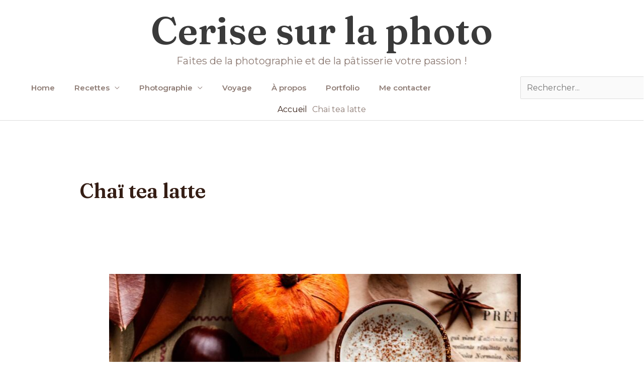

--- FILE ---
content_type: application/x-javascript
request_url: https://cerisesurlaphoto.com/wp-content/uploads/uag-plugin/assets/0/uag-js-45.js?ver=1768926957
body_size: -262
content:
document.addEventListener("DOMContentLoaded", function(){ window.addEventListener("DOMContentLoaded", function(){
	UAGBForms.init( {"block_id":"5c36342c","reCaptchaEnable":false,"reCaptchaType":"v2","reCaptchaSiteKeyV2":"","reCaptchaSecretKeyV2":"","reCaptchaSiteKeyV3":"","reCaptchaSecretKeyV3":"","afterSubmitToEmail":"","afterSubmitCcEmail":"","afterSubmitBccEmail":"","afterSubmitEmailSubject":"Soumission du formulaire","sendAfterSubmitEmail":true,"confirmationType":"message","hidereCaptchaBatch":false,"captchaMessage":"Veuillez remplir le captcha ci-dessus.","confirmationUrl":""}, '.uagb-block-5c36342c', 2580 );
});
 });